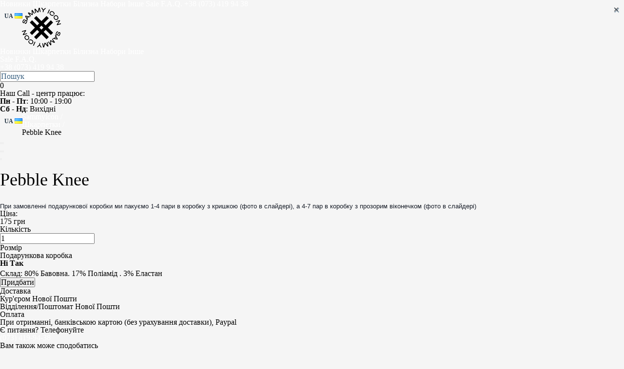

--- FILE ---
content_type: text/html; charset=utf-8
request_url: https://www.sammy-icon.com/socks/pebble-knee
body_size: 10543
content:
<!DOCTYPE html>
<!--[if IE]><![endif]-->
<!--[if IE 8 ]><html dir="ltr" lang="uk" class="ie8"><![endif]-->
<!--[if IE 9 ]><html dir="ltr" lang="uk" class="ie9"><![endif]-->
<!--[if (gt IE 9)|!(IE)]><!-->
<html dir="ltr" lang="uk">
<!--<![endif]-->
<head>
    <meta charset="UTF-8" />
    <meta name="viewport" content="width=device-width, initial-scale=1, maximum-scale=1, user-scalable=0"/>
    <meta name="format-detection" content="telephone=no">
    <meta http-equiv="X-UA-Compatible" content="IE=edge">
    <link rel="alternate" hreflang="ua" href="//www.sammy-icon.com//socks/pebble-knee">
    <link rel="alternate" hreflang="ru" href="//www.sammy-icon.com/ru//socks/pebble-knee">
    <link rel="alternate" hreflang="en" href="//www.sammy-icon.com/en//socks/pebble-knee">
    <link rel="apple-touch-icon" sizes="57x57" href="https://www.sammy-icon.com/apple-icon-57x57.png">
    <link rel="apple-touch-icon" sizes="60x60" href="https://www.sammy-icon.com/apple-icon-60x60.png">
    <link rel="apple-touch-icon" sizes="72x72" href="https://www.sammy-icon.com/apple-icon-72x72.png">
    <link rel="apple-touch-icon" sizes="76x76" href="https://www.sammy-icon.com/apple-icon-76x76.png">
    <link rel="apple-touch-icon" sizes="114x114" href="https://www.sammy-icon.com/apple-icon-114x114.png">
    <link rel="apple-touch-icon" sizes="120x120" href="https://www.sammy-icon.com/apple-icon-120x120.png">
    <link rel="apple-touch-icon" sizes="144x144" href="https://www.sammy-icon.com/apple-icon-144x144.png">
    <link rel="apple-touch-icon" sizes="152x152" href="https://www.sammy-icon.com/apple-icon-152x152.png">
    <link rel="apple-touch-icon" sizes="180x180" href="https://www.sammy-icon.com/apple-icon-180x180.png">
    <link rel="icon" type="image/png" sizes="192x192"  href="https://www.sammy-icon.com/android-icon-192x192.png">
    <link rel="icon" type="image/png" sizes="32x32" href="https://www.sammy-icon.com/favicon-32x32.png">
    <link rel="icon" type="image/png" sizes="96x96" href="https://www.sammy-icon.com/favicon-96x96.png">
    <link rel="icon" type="image/png" sizes="16x16" href="https://www.sammy-icon.com/favicon-16x16.png">
    <link href="https://www.sammy-icon.com/favicon-96x96.png" rel="icon" type="image/x-icon" />
    <link href="https://www.sammy-icon.com/favicon-96x96.png" rel="shortcut icon" type="image/x-icon" />
    <link rel="manifest" href="/manifest.json">
    <meta name="msapplication-TileColor" content="#ffffff">
    <meta name="msapplication-TileImage" content="/ms-icon-144x144.png">
    <meta name="theme-color" content="#ffffff">
    <title>Шкарпетки Pebble Knee від SAMMY ICON в Києві</title>
    <meta name="facebook-domain-verification" content="38e1vuyz3blovww6b3gld9q1gs1wvd" />
    <meta name="twitter:title" content="Шкарпетки Pebble Knee від SAMMY ICON в Києві">
    <meta property="og:title" content="Шкарпетки Pebble Knee від SAMMY ICON в Києві">
    <base href="https://www.sammy-icon.com" />
    <meta property="og:url" content="https://www.sammy-icon.com">
    <meta name="twitter:url" content="https://www.sammy-icon.com">
        <meta name="description" content="Придбати божественні шкарпетки Pebble Knee щоб підкреслити індивідуальність буде чудовою ідеєю. Унікальні дизайнерські шкарпетки від SAMMY ICON" />
    <meta property="og:description" content="Придбати божественні шкарпетки Pebble Knee щоб підкреслити індивідуальність буде чудовою ідеєю. Унікальні дизайнерські шкарпетки від SAMMY ICON">
    <meta name="twitter:description" content="Придбати божественні шкарпетки Pebble Knee щоб підкреслити індивідуальність буде чудовою ідеєю. Унікальні дизайнерські шкарпетки від SAMMY ICON">
        
    <meta property="og:image" content="https://www.sammy-icon.com/markup/images/sammishare.jpg">
    <meta name="twitter:card" content="summary_large_image">
    <meta name="twitter:image" content="https://www.sammy-icon.com/markup/images/sammishare.jpg">
    <link href="https://www.sammy-icon.com/markup/images/sammishare.jpg" rel="image_src">
    <meta name="google-site-verification" content="o0qH7I2e1ivw5WNkIZOlIre-ZDZjaPDZqjOFnvOoND4" />
    <script src="/catalog/view/javascript/jquery/jquery-2.1.1.min.js" type="text/javascript"></script>
    <script src="/catalog/view/javascript/bootstrap/js/bootstrap.min.js" type="text/javascript"></script>
    <script src="/catalog/view/javascript/main.js?v=1769899343" type="text/javascript"></script>


    <link href="/markup/css/reset.min.css" rel="stylesheet">
    <link href="/markup/css/styles.min.css" rel="stylesheet">
    <link href="/markup/css/main-v8.min.css?v=1769899343" rel="stylesheet">
    <link href="/markup/css/responsive-v5.min.css?v=1769899343" rel="stylesheet">
    <!--<link href="/catalog/view/javascript/jquery/owl-carousel/owl.carousel.css" rel="stylesheet" type="text/css" media="screen"/>
    <link href="/catalog/view/javascript/jquery/owl-carousel/owl.theme.css" rel="stylesheet" type="text/css" media="screen"/>
-->
        <link href="catalog/view/javascript/jquery/owl-carousel/owl.carousel.css" type="text/css" rel="stylesheet" media="screen" />
        <link href="catalog/view/javascript/jquery/magnific/magnific-popup.css" type="text/css" rel="stylesheet" media="screen" />
        <link href="catalog/view/javascript/jquery/datetimepicker/bootstrap-datetimepicker.min.css" type="text/css" rel="stylesheet" media="screen" />
    
    <script src="/catalog/view/javascript/common.js?v=1769899343" type="text/javascript"></script>

        <link href="https://www.sammy-icon.com/pebble-knee" rel="canonical" />
            <script src="catalog/view/javascript/jquery/owl-carousel/owl.carousel.js?v=1769899343" type="text/javascript"></script>
        <script src="catalog/view/javascript/jquery/magnific/jquery.magnific-popup.min.js" type="text/javascript"></script>
        <script src="catalog/view/javascript/jquery/datetimepicker/moment.js" type="text/javascript"></script>
        <script src="catalog/view/javascript/jquery/datetimepicker/bootstrap-datetimepicker.min.js" type="text/javascript"></script>
    

    
    <!-- Google Analytics -->
    <script>
        (function(i,s,o,g,r,a,m){i['GoogleAnalyticsObject']=r;i[r]=i[r]||function(){
        (i[r].q=i[r].q||[]).push(arguments)},i[r].l=1*new Date();a=s.createElement(o),
            m=s.getElementsByTagName(o)[0];a.async=1;a.src=g;m.parentNode.insertBefore(a,m)
        })(window,document,'script','https://www.google-analytics.com/analytics.js','ga');

        ga('create', 'UA-34720551-1', 'auto');
        ga('require', 'ec');

    </script>
    <!-- End Google Analytics -->

    <!-- Google Tag Manager -->
    <script>(function(w,d,s,l,i){w[l]=w[l]||[];w[l].push({'gtm.start':
        new Date().getTime(),event:'gtm.js'});var f=d.getElementsByTagName(s)[0],
                j=d.createElement(s),dl=l!='dataLayer'?'&l='+l:'';j.async=true;j.src=
                'https://www.googletagmanager.com/gtm.js?id='+i+dl;f.parentNode.insertBefore(j,f);
                })(window,document,'script','dataLayer','GTM-TF2BXKV');</script>
    <!-- End Google Tag Manager -->

    

        <script src="catalog/view/javascript/buyoneclick.js" ENGINE="text/javascript"></script>
            <link href="catalog/view/theme/default/stylesheet/buyoneclick.css" rel="stylesheet">    
</head>
<body class="product-product-1434">

<!-- Google Tag Manager (noscript) -->
<noscript><iframe src="https://www.googletagmanager.com/ns.html?id=GTM-TF2BXKV"
                  height="0" width="0" style="display:none;visibility:hidden"></iframe></noscript>
<!-- End Google Tag Manager (noscript) -->

<!-- Facebook Pixel Code -->
<script>
    !function(f,b,e,v,n,t,s){if(f.fbq)return;n=f.fbq=function(){n.callMethod?
            n.callMethod.apply(n,arguments):n.queue.push(arguments)};if(!f._fbq)f._fbq=n;
            n.push=n;n.loaded=!0;n.version='2.0';n.queue=[];t=b.createElement(e);t.async=!0;
            t.src=v;s=b.getElementsByTagName(e)[0];s.parentNode.insertBefore(t,s)}(window,
        document,'script','https://connect.facebook.net/en_US/fbevents.js');
    fbq('init', '777034185670951'); // Insert your pixel ID here.
    fbq('track', 'PageView');
</script>
<noscript><img height="1" width="1" style="display:none"
               src="https://www.facebook.com/tr?id=777034185670951&ev=PageView&noscript=1"
    /></noscript>
<!-- DO NOT MODIFY -->
<!-- End Facebook Pixel Code -->

<header class="header-block">
    <div class="menu_list_mob">
        <div class="list_block menu_div">
                        <a href="https://www.sammy-icon.com/new" class=" animation">Новинки</a>
                        <a href="https://www.sammy-icon.com/socks" class=" animation">Шкарпетки</a>
                        <a href="https://www.sammy-icon.com/underwears" class=" animation">Білизна</a>
                        <a href="https://www.sammy-icon.com/sets" class=" animation">Набори</a>
                        <a href="https://www.sammy-icon.com/others" class=" animation">Інше</a>
                                    <a href="https://www.sammy-icon.com/sale" class=" animation bold redcolor">Sale</a>
                        <a href="https://www.sammy-icon.com/delivery_and_payments" class=" animation">F.A.Q.</a>
                                    <a href="tel:+380734199438" class=" animation bold">+38 (073) 419 94 38</a>
                        <div class="language-picker lang_block pc-hide-lang">
                <div class="pull-left">
<form action="https://www.sammy-icon.com/index.php?route=common/language/language" method="post" enctype="multipart/form-data" id="form-language">
  <div class="btn-group">
    <button class="btn btn-link dropdown-toggle " data-toggle="dropdown">
              <span class="">UA</span> <i class="fa fa-caret-down"></i>
    <img src="catalog/language/ua-uk/ua-uk.png" alt="UA" title="UA">
                            </button>
    <ul class="dropdown-menu">
            <li><button class="btn btn-link btn-block language-select" type="button" name="en-gb"><img src="catalog/language/en-gb/en-gb.png" alt="EN" title="EN" /> EN</button></li>
            <li><button class="btn btn-link btn-block language-select" type="button" name="ru-ru"><img src="catalog/language/ru-ru/ru-ru.png" alt="RU" title="RU" /> RU</button></li>
          </ul>
  </div>
  <input type="hidden" name="code" value="" />
  <input type="hidden" name="redirect" value="https://www.sammy-icon.com/socks/pebble-knee?_route_=socks%2Fpebble-knee" />
</form>
</div>
            </div>
        </div>
    </div>
    <div class="center_block">

        <div class="logo_block">
                        <a href="https://www.sammy-icon.com/"><img src="image/catalog/sammy-logo-new.svg.png" title="Sammy Icon" alt="Sammy Icon" /></a>
                    </div>
        <div class="flex-menu">
            <div class="left_menu menu_block">
                <div class="menu_icon animation hide_pc_vers">
                    <div class="line first animation"></div>
                    <div class="line sec animation"></div>
                    <div class="line third animation"></div>
                </div>
                <div class="list_block" itemscope itemtype="http://www.schema.org/SiteNavigationElement">
                                                            <span itemprop="name">
                                <a href="https://www.sammy-icon.com/new" class=" animation menu_style" itemprop="url">Новинки</a>
                            </span>
                                                                                <span itemprop="name">
                                <a href="https://www.sammy-icon.com/socks" class=" animation menu_style" itemprop="url">Шкарпетки</a>
                            </span>
                                                                                <span itemprop="name">
                                <a href="https://www.sammy-icon.com/underwears" class=" animation menu_style" itemprop="url">Білизна</a>
                            </span>
                                                                                <span itemprop="name">
                                <a href="https://www.sammy-icon.com/sets" class=" animation menu_style" itemprop="url">Набори</a>
                            </span>
                                                                                <span itemprop="name">
                                <a href="https://www.sammy-icon.com/others" class=" animation menu_style" itemprop="url">Інше</a>
                            </span>
                                                        </div>
            </div>
            <div class="right_menu menu_block">
                <div class="list_block">
                                        <a href="https://www.sammy-icon.com/sale" class=" animation menu_style bold redcolor">Sale</a>
                                        <a href="https://www.sammy-icon.com/delivery_and_payments" class=" animation menu_style">F.A.Q.</a>
                                        <div class="menu_style phone_block">
                                                <a href="tel:+380734199438" class="animation bold phone one">+38 (073) 419 94 38</a>
                                            </div>
                    <div class="search_block_new search_mob">
                        <div class="search-block">
                            <div id="search" class="input-group search-header" itemscope itemtype="http://schema.org/WebSite">
  <link itemprop="url" href="https://www.sammy-icon.com/"/>
  <span itemprop="potentialAction" itemscope itemtype="http://schema.org/SearchAction">
    <meta itemprop="target" content="https://www.sammy-icon.com/index.php?route=product/search&search={query}"/>
    <input type="text" itemprop="query" name="search" value="" placeholder="Пошук" />
    <span itemprop="query-input" content="required name=query" />
    <button type="button" class="close"><img src="/catalog/view/theme/default/image/icon/esc-img.png" alt="close"></button>
  </span>
  <div class="preresult-place"></div>
</div>
<script>
  fbq('track', 'Search');
</script>
                        </div>
                        <div id="search-button" class="search_icon animation"></div>
                    </div>
                    <div class="search_block_new">
                        <div class="cart_icon animation"></div>
                        <style>
    #cart.open div#cart-dropdown{
        display:block;
    }
</style>
<div id="cart" >
  <span id="cart-total" >0</span>
  <div  data-toggle="dropdown" class="dropdown-toggle"></div>
    <div id="cart-dropdown" class="">
        <div class="cart_class_block">
            <button onclick="$('#cart').removeClass('open');$('body').removeClass('fixed');" type="button" class="fn_close close new_close" data-dismiss="cart-dropdown">&times;</button>
            <ul class="fn_targer_ul dropdown-menu new_drop">
                                <li>
                    <p class="text-center">Ваш кошик порожній!</p>
                </li>
                            </ul>
        </div>
    </div>
</div>
                    </div>
                    <div class="info_div">
                        <div class="block_info">
                            <p>Наш Call - центр працює:</p>
                            <p><b>Пн - Пт</b>: 10:00 - 19:00</p>
                            <p><b>Сб - Нд</b>: Вихідні</p>
                        </div>
                    </div>
                    <div class="language-picker lang_block mobile-hide-lang">
                        <div class="pull-left">
<form action="https://www.sammy-icon.com/index.php?route=common/language/language" method="post" enctype="multipart/form-data" id="form-language">
  <div class="btn-group">
    <button class="btn btn-link dropdown-toggle " data-toggle="dropdown">
              <span class="">UA</span> <i class="fa fa-caret-down"></i>
    <img src="catalog/language/ua-uk/ua-uk.png" alt="UA" title="UA">
                            </button>
    <ul class="dropdown-menu">
            <li><button class="btn btn-link btn-block language-select" type="button" name="en-gb"><img src="catalog/language/en-gb/en-gb.png" alt="EN" title="EN" /> EN</button></li>
            <li><button class="btn btn-link btn-block language-select" type="button" name="ru-ru"><img src="catalog/language/ru-ru/ru-ru.png" alt="RU" title="RU" /> RU</button></li>
          </ul>
  </div>
  <input type="hidden" name="code" value="" />
  <input type="hidden" name="redirect" value="https://www.sammy-icon.com/socks/pebble-knee?_route_=socks%2Fpebble-knee" />
</form>
</div>
                    </div>
                </div>
            </div>
        </div>
    </div>
</header>
<div class="contet_block">
    <div class="breadcrumb_new_block">
        <div class="center_block">
            <ul class="breadcrumb_new" itemscope itemtype="http://schema.org/BreadcrumbList">
                                                                                <li itemprop="itemListElement" itemscope itemtype="http://schema.org/ListItem">
                    <a href="https://www.sammy-icon.com/" itemprop="item">
                                    <span itemprop="name" content="Sammyicon">
                                        Sammyicon /                                    </span>
                        <span itemprop="position" content="0" />
                    </a>
                </li>
                                </li>
                                                                <li itemprop="itemListElement" itemscope itemtype="http://schema.org/ListItem">
                    <a href="https://www.sammy-icon.com/socks" itemprop="item">
                                    <span itemprop="name" content="Шкарпетки">
                                        Шкарпетки /                                    </span>
                        <span itemprop="position" content="1" />
                    </a>
                </li>
                                </li>
                                                                <li>
                    Pebble Knee</li>
                </li>
                                </li>
                                            </ul>
        </div>
    </div>
    <div id="content" class="big_product_block" itemscope itemtype="http://schema.org/Product">
        <span itemprop="sku" content="Pebble Knee" />
                <span itemprop="image" content="https://www.sammy-icon.com/image/cache/catalog/Pebble Knee-999x999.jpg" />
                <div class="center_block flex_block main_block_product">
            <div class="main_image_product_block">
                                <div class="fn_images_carousel images_carousel" id="productCarusel">
                                        <div data-zoom-image="image/cache/catalog/Pebble Knee-3000x3000.jpg" data-hash="image_0" class="zoom_image products_item" style="background-image: url('image/cache/catalog/Pebble Knee-999x999.jpg')"></div>
                                                                <div data-hash="image_1" data-zoom-image="image/cache/catalog/Box Small -3000x3000.png" class="zoom_image products_item" style="background-image: url('image/cache/catalog/Box Small -999x999.png')"></div>
                                <div data-hash="image_2" data-zoom-image="image/cache/catalog/Box Big-3000x3000.png" class="zoom_image products_item" style="background-image: url('image/cache/catalog/Box Big-999x999.png')"></div>
                                            </div>
                                    <div class="small_slider">
                                <div onmouseenter="window.location.hash='image_0'" onclick="window.location.hash='image_0'"  class="selected_image small_slider_item fn_small_images fn_image_0  " style="background-image: url('image/cache/catalog/Pebble Knee-999x999.jpg')"></div>
                                                                <div class="small_slider_item fn_small_images fn_image_1" onmouseenter="window.location.hash='image_1'" onclick="window.location.hash='image_1'" style="background-image: url('image/cache/catalog/Box Small -999x999.png')"></div>
                                <div class="small_slider_item fn_small_images fn_image_2" onmouseenter="window.location.hash='image_2'" onclick="window.location.hash='image_2'" style="background-image: url('image/cache/catalog/Box Big-999x999.png')"></div>
                                
            </div>
                    </div>
        <div class="main_product_info">
            <span itemprop="brand" content="Sammy icon" />
            <h1 class="zaglav_page product_main_name" itemprop="name">Pebble Knee</h1>
                        <div class="main_product_description">
                <p><span style="color: rgb(21, 27, 38); font-family: -apple-system, BlinkMacSystemFont, &quot;Segoe UI&quot;, Roboto, &quot;Helvetica Neue&quot;, Helvetica, Arial, sans-serif; font-size: 13px; white-space: pre-wrap;"><br></span></p><p><span style="color: rgb(21, 27, 38); font-family: -apple-system, BlinkMacSystemFont, &quot;Segoe UI&quot;, Roboto, &quot;Helvetica Neue&quot;, Helvetica, Arial, sans-serif; font-size: 13px; white-space: pre-wrap;">При замовленні подарункової коробки ми пакуємо 1-4 пари в коробку з кришкою (фото в слайдері), а 4-7 пар в коробку з прозорим віконечком (фото в слайдері)</span><br></p><p> </p>            </div>
                        <div id="product">
                <input type="hidden" name="product_id" value="1434"/>
                <div class="flex_block_left">
                    <div class="first_block">
                                                <div class="small_product_text">
                            </span>Ціна:                        </div>
                        <div class="big_product_number" itemprop="offers" itemscope itemtype="http://schema.org/Offer">
                                                        <link itemprop="url" content="https://www.sammy-icon.com/pebble-knee" />
                            <link itemprop="availability" href="https://schema.org/InStock" />
                            <span itemprop="priceCurrency" content="UAH" />
                            <span itemprop="sku" content="Pebble Knee" />
                            <span itemprop="price" content="175">
                                        175 грн                                    </span>
                        </div>
                                                
                                            </div>
                    <div class="first_block">
                        <div class="small_product_text">Кількість</div>
                        <div class="big_product_number price-amount">
                            <div class="number">
                                <span class="before"></span>
                                <span class="after"></span>
                                <input name="quantity" type="text" id="input-quantity" value="1"/>
                            </div>
                        </div>

                    </div>
                </div>

                                <div class="flex_block_left fist_block-mobile">
                                                            <div class="first_block fn_options_block fn_options_block_2">
                        <div class="small_product_text">Розмір                                                    </div>
                        <div class="sizes-block">
                                                    </div>
                    </div>
                                                                                <div class="first_block fn_options_block fn_options_block_25">
                        <div class="small_product_text">Подарункова коробка                                                            <span class="price_box fn_price_boxes  fn_price_box_6891 ">                                </span>
                                                            <span class="price_box fn_price_boxes  fn_price_box_6892 "> (+35 грн)                                </span>
                                                    </div>
                        <div class="sizes-block">
                                                        <label class="option_block">
                                <input checked type="radio" name="option[2240]" value="6891"/>
                                <div class="size_item">
                                    Ні                                </div>
                            </label>
                                                        <label class="option_block">
                                <input type="radio" name="option[2240]" value="6892"/>
                                <div class="size_item">
                                    Так                                </div>
                            </label>
                                                    </div>
                    </div>
                                                        </div>
                
                                <div class="main_product_description" itemprop="description">
                                                            <div>
                        <span class="strong_class">Склад:</span>
                        80% Бавовна. 17% Поліамід . 3% Еластан                    </div>
                                                        </div>
                            </div>
            <div class="buy_button_block">
                <button class="my_buy_butt animation" type="button" id="button-cart" data-loading-text="">Придбати</button>
                            </div>
        </div>
        <div class="deliv_info">

            
      <div>
    <div class="block_info">
                    <div class="dostavka_zaglav">Доставка</div>
                    <div class="flex_block">
                        <div class="icon_info curier">Кур'єром Нової Пошти</div>
                    </div>
                    <div class="flex_block">
                        <div class="icon_info poshta">Відділення/Поштомат Нової Пошти</div>
                    </div>
                </div>
                <div class="block_info">
                    <div class="dostavka_zaglav">Оплата</div>
                    <div class="flex_block">
                        <div class="">При отриманні, банківською картою (без урахування доставки), Paypal</div>
                    </div>
                </div>
                <div class="block_info">
                    <div class="dostavka_zaglav">Є питання? Телефонуйте</div><div class="flex_block"><div>
                            <div class="lifecell"><a href="tel:0734199438">(073) 419-94-38</a></div>
                        </div>
                    </div>
                </div></div>
  

        </div>
    </div>
</div>

<div class="center_block related_block">
    <div class="zaglav_page">Вам також може сподобатись</div>
    <div class="slider_carousel related_items">
                <div class="product_item">
    <a href="https://www.sammy-icon.com/beige-knee">
        <div class="product_image animation">
                                                <img src="image/cache/catalog/Beige Knee clear-222x222.png" alt="Beige Knee" title="thumb Beige Knee" class="" />
                                        
            
                    </div>
    </a>
        <div class="product_name_block">
            <a href="https://www.sammy-icon.com/beige-knee" class="animation product_name">Beige Knee</a>
        </div>
                <div class="price_block">
                            <div class="new_price">
                    175 грн                </div>
                                </div>
                        <div class="sizes-block">
                            <div class="size_item size_item_big">36-40</div>
                    </div>
        </div>                <div class="product_item">
    <a href="https://www.sammy-icon.com/violet-knee">
        <div class="product_image animation">
                                                <img src="image/cache/catalog/Violet Knee-222x222.png" alt="Violet Knee" title="thumb Violet Knee" class="" />
                                        
            
                    </div>
    </a>
        <div class="product_name_block">
            <a href="https://www.sammy-icon.com/violet-knee" class="animation product_name">Violet Knee</a>
        </div>
                <div class="price_block">
                            <div class="new_price">
                    175 грн                </div>
                                </div>
                        <div class="sizes-block">
                            <div class="size_item size_item_big">36-40</div>
                    </div>
        </div>                <div class="product_item">
    <a href="https://www.sammy-icon.com/yellow-knee">
        <div class="product_image animation">
                                                <img src="image/cache/catalog/Yellow Knee-222x222.png" alt="Yellow Knee" title="thumb Yellow Knee" class="" />
                                        
            
                    </div>
    </a>
        <div class="product_name_block">
            <a href="https://www.sammy-icon.com/yellow-knee" class="animation product_name">Yellow Knee</a>
        </div>
                <div class="price_block">
                            <div class="new_price">
                    175 грн                </div>
                                </div>
                        <div class="sizes-block">
                            <div class="size_item size_item_big">36-40</div>
                    </div>
        </div>                <div class="product_item">
    <a href="https://www.sammy-icon.com/indigo-knee">
        <div class="product_image animation">
                                                <img src="image/cache/catalog/Indigo Knee clear-222x222.png" alt="Indigo Knee" title="thumb Indigo Knee" class="" />
                                        
            
                    </div>
    </a>
        <div class="product_name_block">
            <a href="https://www.sammy-icon.com/indigo-knee" class="animation product_name">Indigo Knee</a>
        </div>
                <div class="price_block">
                            <div class="new_price">
                    175 грн                </div>
                                </div>
                        <div class="sizes-block">
                            <div class="size_item size_item_big">36-40</div>
                    </div>
        </div>            </div>
</div>
<div class="center_block banner_info">
    <div class="flex_block_banner">
                <div class="bunner_in_prod" style="background-image: url('/catalog/view/theme/default/image/slider/banner_prod.jpg')">
            
        <div>
    
                <div class="ban_text">
                    <div class="zaglav_page zaglav_ban">БІЛЬШЕ 200 УНІКАЛЬНИХ ДИЗАЙНІВ</div>
                    <div class="page_descript">Наші нескінченні подорожі та нові знайомства дарують нам можливіть бути представленими в більш ніж у двадцяти країнах по всьому світу, тому куди б ти не прямував, Семмі завжди буде поруч.</div>
                </div>
          </div>
  
        </div>
        <div class="product_item dostavka_block">
    <div class="dostavka_info">
        <div class="dostavka_icon"></div>
        <div class="dostavka_text">
           
            <div class="zaglav_dost">Безкоштовна</div>
            <p>доставка</p>
            <p>від <span class="strong_class">1200</span> грн</p>
        </div>
    </div>
</div>            </div>
        <div style="clear:both;"></div>
</div>
<style>
    @media (max-width: 500px){
        .bunner_in_prod {
            height: 200px;
        }
    }
    .bunner_in_prod{
        text-align: justify;
        height: auto;
    }
    .bunner_in_prod img{
        height: auto;
        width: 100%;
    }
</style>

<div class="center_block view_block">
    <div class="zaglav_page">Ви також переглядали</div>
<!--<h3></h3>-->
<div class="slider_carousel view_items">
        <div class="product_item">
    <a href="https://www.sammy-icon.com/pebble-knee">
        <div class="product_image animation">
                                                <img src="image/cache/catalog/Pebble Knee-222x222.jpg" alt="Pebble Knee" title="thumb Pebble Knee" class="" />
                                        
            
                    </div>
    </a>
        <div class="product_name_block">
            <a href="https://www.sammy-icon.com/pebble-knee" class="animation product_name">Pebble Knee</a>
        </div>
                <div class="price_block">
                            <div class="new_price">
                    175 грн                </div>
                                </div>
                        <div class="sizes-block">
                            <div class="size_item size_item_big">36-40</div>
                    </div>
        </div>  </div>
</div>


</div>

<script src="/catalog/view/javascript/elevatezoom-master/jquery.elevatezoom_old.js" type="text/javascript"></script>
<script>
    $('.zoom_image').elevateZoom({cursor:"pointer",scrollZoom : true});
    $('input[name*=option]').change(function(){
        var block=$(this).closest('.fn_options_block '),val=block.find('input[name*=option]:checked').val();
        block.find('.fn_price_boxes').hide();
        block.find('.fn_price_box_'+val).show()
    }).trigger('change');
    $('input[name*=option]').trigger('change');
</script>
<style>
    .zoomContainer{
        z-index: 1;
    }
    .owl-nav div{
        z-index: 1000;
    }
</style>
<script type="text/javascript">
    var product_id = "1434";
    var product_url = "https://www.sammy-icon.com/indigo-knee";
    var product_name = "Indigo Knee";
    var product_price = "175 грн";
    /*convead('event', 'view_product', {
     product_id: product_id,
     product_name: product_name,
     product_url: product_url
     });*/
</script>
<script type="text/javascript">
    var product_id = "1434";
    var product_url = "https://www.sammy-icon.com/indigo-knee";
    var product_name = "Indigo Knee";

    // отслеживание перехода по линку с тизера на детальное описание товара

    function onProductClick() {
        ga('ec:addProduct', {
            'id': product_id,
            'name': product_name
        });
        ga('ec:setAction', 'event', {list: 'Search Results'});

        // Send click with an event, then send user to product page.
        ga('send', 'event', 'Results');
    }
    onProductClick();

    // клиент попал на страницу товара

    ga('ec:addProduct', {
        'id': product_id,
        'name': product_name
    });

    ga('ec:setAction', 'detail');

    ga('send', 'pageview');

    // отслеживание клика добавления товара в корзину

    $('#button-cart').on('click', function () {
        var quantity = $('#input-quantity').val();
        ga('ec:addProduct', {
            'id': product_id,
            'name': product_name,
            'price': product_price,
            'quantity': quantity
        });
        ga('ec:setAction', 'add');
        ga('send', 'event', 'UX', 'click', 'add to cart');
    });
    var fb_product_id = "1434";
    var fb_product_name = "Pebble Knee";
    var fb_product_price = "175";

    fbq('track', 'ViewContent', {
        content_type: 'product',
        content_ids: fb_product_id,
        content_name: fb_product_name,
        value: fb_product_price,
        currency: 'UAH'
    });
</script>
<script type="text/javascript"><!--
    $('select[name=\'recurring_id\'], input[name="quantity"]').change(function () {
        $.ajax({
            url : 'index.php?route=product/product/getRecurringDescription',
            type : 'post',
            data : $('input[name=\'product_id\'], input[name=\'quantity\'], select[name=\'recurring_id\']'),
            dataType : 'json',
            beforeSend : function () {
                $('#recurring-description').html('');
            },
            success : function (json) {
                $('.alert, .text-danger').remove();

                if (json['success']) {
                    $('#recurring-description').html(json['success']);
                }
            }
        });
    });
    //--></script>

<script type="text/javascript"><!--
    $('.date').datetimepicker({
        pickTime : false
    });

    $('.datetime').datetimepicker({
        pickDate : true,
        pickTime : true
    });

    $('.time').datetimepicker({
        pickDate : false
    });

    $('button[id^=\'button-upload\']').on('click', function () {
        var node = this;

        $('#form-upload').remove();

        $('body').prepend('<form enctype="multipart/form-data" id="form-upload" style="display: none;"><input type="file" name="file" /></form>');

        $('#form-upload input[name=\'file\']').trigger('click');

        if (typeof timer != 'undefined') {
            clearInterval(timer);
        }

        timer = setInterval(function () {
            if ($('#form-upload input[name=\'file\']').val() != '') {
                clearInterval(timer);

                $.ajax({
                    url : 'index.php?route=tool/upload',
                    type : 'post',
                    dataType : 'json',
                    data : new FormData($('#form-upload')[0]),
                    cache : false,
                    contentType : false,
                    processData : false,
                    beforeSend : function () {
                        //$(node).button('reset');
                    },
                    complete : function () {
                        $(node).button('reset');
                    },
                    success : function (json) {
                        $('.text-danger').remove();

                        if (json['error']) {
                            $(node).parent().find('input').after('<div class="text-danger">' + json['error'] + '</div>');
                        }

                        if (json['success']) {
                            alert(json['success']);

                            $(node).parent().find('input').attr('value', json['code']);
                        }
                    },
                    error : function (xhr, ajaxOptions, thrownError) {
                        alert(thrownError + "\r\n" + xhr.statusText + "\r\n" + xhr.responseText);
                    }
                });
            }
        }, 500);
    });
    //--></script>

<script type="text/javascript"><!--
    $(document).on('click','.fn_frame',function(){
        $('.fn_frame').hide();
    });
    $('.number .before, .number .after').on('click', function () {
        var quantityInput = $('#input-quantity');
        //console.log($(this).hasClass('after') && (quantityInput.val() * 1 - 1) > 0);
        if ($(this).hasClass('before')) {
            quantityInput.val(quantityInput.val() * 1 + 1);
        } else if ($(this).hasClass('after') && (quantityInput.val() * 1 - 1) > 0) {
            quantityInput.val(quantityInput.val() * 1 - 1);
        }
    });
    $('#cart div#cart-dropdown').on('click',function(e){
        if($(e.target).closest('ul').length<=0){
//            $('#cart div#cart-dropdown').hide();
            $('#cart').removeClass('open');$('body').removeClass('fixed');
        }
    });
    $('.fn_close').on('click',function(e){
//        $('#cart div#cart-dropdown').hide();
        $('#cart').removeClass('open');$('body').removeClass('fixed');
    });
    $('#button-cart').on('click', function () {
        $.ajax({
            url : 'index.php?route=checkout/cart/add',
            type : 'post',
            data : $('#product input[type=\'text\'], #product input[type=\'hidden\'], #product input[type=\'radio\']:checked, #product input[type=\'checkbox\']:checked, #product select, #product textarea'),
            dataType : 'json',
            complete : function () {
                $('#button-cart').button('reset');
            },
            success : function (json) {
                $('.alert, .text-danger').remove();
                $('.form-group').removeClass('has-error');

                if (json['error']) {
                    if (json['error']['option']) {
                        for (i in json['error']['option']) {
                            var element = $('#input-option' + i.replace('_', '-'));

                            if (element.parent().hasClass('input-group')) {
                                element.parent().after('<div class="text-danger">' + json['error']['option'][i] + '</div>');
                            } else {
                                element.after('<div class="text-danger">' + json['error']['option'][i] + '</div>');
                            }
                        }
                    }else{
                        $('#content').prepend('<div class="alert alert-danger">' + json['error'] + '<button type="button" class="close" data-dismiss="alert">&times;</button></div>');
                    }


                    if (json['error']['recurring']) {
                        $('select[name=\'recurring_id\']').after('<div class="text-danger">' + json['error']['recurring'] + '</div>');
                    }

                    // Highlight any found errors
                    $('.text-danger').parent().addClass('has-error');
                }

                if (json['success']) {
                    $('#content').prepend('<div class="frame fn_frame"><div class="fn_panel popup cart_popup alert alert-success">' + json['success'] + '<button type="button" class="close" data-dismiss="alert">&times;</button></div></div>');
                    $('#product-preview').hide();
                    $('#cart > #cart-total').html('<i class="fa fa-shopping-cart"></i> ' + json['total']);

                    $('html, body').animate({ scrollTop : 0 }, 'slow');

                    $('#cart ul.fn_targer_ul').load('index.php?route=common/cart/info ul li');
//                    $('#cart div#cart-dropdown').show();
                    $('#cart').addClass('open');
                    //window.yaCounter41685499.reachGoal('AddToCart');
                    var fb_product_id = "1434";
                    var fb_product_name = "Pebble Knee";
                    var fb_product_price = "175";
                    fbq('track', 'AddToCart', {
                        content_type: 'product',
                        content_ids: fb_product_id,
                        content_name: fb_product_name,
                        value: fb_product_price,
                        currency: 'UAH'
                    });
                    ga('send', {
                        hitType: 'event',
                        eventCategory: 'quick-order',
                        eventAction: 'ajax-cart',
                        eventLabel: 'add-to-cart-big'
                    });
                }
            },
            error : function (xhr, ajaxOptions, thrownError) {
                alert(thrownError + "\r\n" + xhr.statusText + "\r\n" + xhr.responseText);
            }
        });
    });
    //--></script>


<footer class="footer_block">
  <div class="center_block">
      <div class="subscribe-block">
          <div class="subscribe_text">
              <p class="big_sub">Підпишись на новини</p>
              <p class="small_sub">Та дізнавайся першим про нові акції, знижки, подарунки та розіграші</p>
          </div>
          <div class="sub_form">
              <form role="form" id="subscribe_form" data-success="Вітаю! Ви успішно підписались на новини.">
                  <div class="flex-block">
                      <input type="text" class="form-input form-style" name="email" id="subscribe_email" placeholder="Ваш e-mail">
                      <button type="submit" id="subscribe" class="form-style animation button-style">Підписатись</button>
                  </div>
              </form>
          </div>
      </div>

      <div class="footer_info">
          <div class="left_block_side pcversion">
              <div class="div-logo-block">
                  <img src="catalog/view/theme/default/image/logo-footer-new.svg" width="132px" alt="Sammy Icon Logo"/> 
                  <div class="text-sammy">
                      <p class="nowrap transform_text">Sammy-icon 2026</p>
                      <p class="nowrap">всі права захищені</p>
                  </div>
              </div>
              <div class="info_shop_text">
                  <p><a class="nowrap" href="mailto:info@sammy-icon.com">info@sammy-icon.com</a></p>
                  <p>Офіс:
                                              <a href="tel:+380734199438" class="nowrap">+38 (073) 419 94 38</a><br>                                        </p>
                  <p>Наш Call - центр працює:</p>
                  <p><b>Пн - Пт</b>: 10:00 - 19:00</p>
                  <p><b>Сб - Нд</b>: Вихідні</p>
              </div>
          </div>
          <div class="right_block_side">
                            <div class="colum_block">
                  <div class="zaglav_footer">Магазин</div>
                  <ul class="list_block_footer first-schild-list">
                                            <li>
                                                    <a href="https://www.sammy-icon.com/new">Новинки</a>
                                                </li>
                                            <li>
                                                    <a href="https://www.sammy-icon.com/socks">Шкарпетки</a>
                                                </li>
                                            <li>
                                                    <a href="https://www.sammy-icon.com/underwears">Білизна</a>
                                                </li>
                                            <li>
                                                    <a href="https://www.sammy-icon.com/sets">Набори</a>
                                                </li>
                                            <li>
                                                    <a href="https://www.sammy-icon.com/others">Інше</a>
                                                </li>
                                        </ul>
              </div>
                            <div class="colum_block">
                  <div class="zaglav_footer">Бренд</div>
                  <ul class="list_block_footer">
                      <li>
                                                    <a href="https://www.sammy-icon.com/index.php?route=tltblog/tltblog&tltpath=blogs&tltblog_id=29">Історія</a>
                                                </li>
                      <li>
                          <a href="https://forms.gle/RvHpoRrjKPz2VaaQ6" target="_blank">Корпоративні замовлення</a>
                      </li>
                  </ul>
              </div>
              <div class="colum_block">
                  <div class="zaglav_footer">Контакти</div>
                  <ul class="list_block_footer">
                      <li>
                                                    <a href="https://www.sammy-icon.com/contacts">Наші контакти</a>
                                                </li>
                                                                  <li>
                                                    <a href="https://www.sammy-icon.com/delivery_and_payments">Доставка та Оплата</a>
                                                </li>
                                            <li>
                                                    <a href="https://www.sammy-icon.com/public-offer-agreement">Договір публічної оферти</a>
                                                </li>
                                            					   <li>
                                                    <a href="https://www.sammy-icon.com/staty-partnerom">Стати партнером</a>
                                                </li>
                  </ul>
              </div>
              <div class="colum_block" style="display:none;">
                  <div class="zaglav_footer">Наші магазини</div>
                  <ul class="list_block_footer">
                      <li>
                                                    <a href="https://www.sammy-icon.com/shops">Адреси магазинів</a>
                                                </li>
                    
                  </ul>
              </div>
          </div>
      </div>
      <div class="flex_footer_block">
          <a href="https://adcore.ua/" target="_blank" class="logoadcore pcversion"></a>
          <div class="payments-methods">
              <div class="payement_text">Способи оплати:</div>
              <div class="payment_img visa"></div>
              <div class="payment_img mastercard"></div>
              <div class="payment_img paypal"></div>
          </div>
          <div class="soc_set_block">
              <a href="https://www.instagram.com/sammyicon/" class="social insta" target="_blank"></a>
              <a href="https://www.facebook.com/SammyIcon.Socks/" class="social fb" target="_blank"></a>
          </div>
      </div>
      <div class="left_block_side mobversion">
          <div class="div-logo-block">
              <img src="catalog/view/theme/default/image/logo-footer-new.svg" alt="Sammy Icon Logo"/>
              <div class="text-sammy">
                  <span class="nowrap transform_text">Sammy-icon 2018</span>
                  <span class="nowrap">всі права захищені</span>
              </div>
          </div>
          <a href="https://adcore.ua/" target="_blank" class="logoadcore mobversion"></a>
      </div>
  </div>
</footer>



<script defer src="https://static.cloudflareinsights.com/beacon.min.js/vcd15cbe7772f49c399c6a5babf22c1241717689176015" integrity="sha512-ZpsOmlRQV6y907TI0dKBHq9Md29nnaEIPlkf84rnaERnq6zvWvPUqr2ft8M1aS28oN72PdrCzSjY4U6VaAw1EQ==" data-cf-beacon='{"version":"2024.11.0","token":"74b4e251520b446da29f0a6a1d4e6b71","r":1,"server_timing":{"name":{"cfCacheStatus":true,"cfEdge":true,"cfExtPri":true,"cfL4":true,"cfOrigin":true,"cfSpeedBrain":true},"location_startswith":null}}' crossorigin="anonymous"></script>
</body>
</html>


--- FILE ---
content_type: text/plain
request_url: https://www.google-analytics.com/j/collect?v=1&_v=j102&a=381393083&t=event&_s=1&dl=https%3A%2F%2Fwww.sammy-icon.com%2Fsocks%2Fpebble-knee&ul=en-us%40posix&dt=%D0%A8%D0%BA%D0%B0%D1%80%D0%BF%D0%B5%D1%82%D0%BA%D0%B8%20Pebble%20Knee%20%D0%B2%D1%96%D0%B4%20SAMMY%20ICON%20%D0%B2%20%D0%9A%D0%B8%D1%94%D0%B2%D1%96&sr=1280x720&vp=1280x720&ec=Results&_u=aGBAAEIJAAAAACAMI~&jid=983534917&gjid=1525452056&cid=1869707662.1769899345&tid=UA-34720551-1&_gid=608311535.1769899345&_r=1&_slc=1&pal=Search%20Results&pa=event&pr1id=1434&pr1nm=Indigo%20Knee&z=326011942
body_size: -451
content:
2,cG-6BWVY14V7V

--- FILE ---
content_type: application/javascript
request_url: https://www.sammy-icon.com/catalog/view/javascript/common.js?v=1769899343
body_size: 7794
content:
$(document).ready(function () {

    $(document).on('click', '#checkout-btn', function (e) {
        /*if ($(window).width() < 501) {
            e.preventDefault();
            showSmartCheckout();
        }*/
    }).on('click', '#cart .remove-item', function (event) {
        event.stopPropagation();
        var productId = $(this).data('product-id');
        cart.remove(productId);
    }).on("click",'#be-a-partner', function () {// be a partner
        var warningContainer = $('#alert-panel')
            ,emailInput = $("#partner_email")
            ,email = emailInput.val()
        ;
        $.ajax({
            url: "/index.php?route=feed/partner",
            type: "post",
            data: {email: email},
            success: function (response) {
                if (response['error_email']) {
                    warningContainer.html('<div class="alert alert-danger">' + response['error_email'] + '</div>');
                } else {
                    warningContainer.html('<div class="alert alert-success">' + response['success'] + '</div>');
                }
                emailInput.val('');
                $('html, body').animate({
                    scrollTop: 0
                }, 900);
            }
        });
    });

    $('.remove_product_from_cart').on('click', function () {
        $(this).closest('.row').remove();

        var productQuantityContainer = $(this).parent().parent().parent().find('.quantity');
        var productQuantity = productQuantityContainer.text() * 1;
        var productId = productQuantityContainer.data('pid');
        var productPriceContainer = $(this).parent().parent().parent().find('.lprice');
        var productPriceValue = productPriceContainer.text();
        var productPrice = parseInt(productPriceValue);

        convead('event', 'update_cart', {
            items: [
                {product_id: productId, qnt: productQuantity, price: productPrice}
            ]
        });
    });

    //blog page button tricks
    $('.blog-page button, .lookbook-page button').on('click', function () {
        $('.blog-page button').off();
        location = $(this).find('a').attr('href');
    });

    // Scroll top button
    $(window).scroll(function () {
        if ($(this).scrollTop() > 100) {
            $('.scrollToTop').fadeIn();
            $('.cart-wrapper').addClass('fixed');
        } else {
            $('.scrollToTop').fadeOut();
            $('.cart-wrapper').removeClass('fixed');
        }
    });
    $('.scrollToTop').click(function () {
        $('html, body').animate({scrollTop: 0}, 800);
        return false;
    });


    $('#subscribe_form').on('submit', function (event) {
        event.preventDefault();
        var email=$(this).parent().find("#subscribe_email").val(),s_text=$(this).data('success');
        if(email==''){
            return false;
        }
        $.ajax({
            url: 'index.php?route=common/footer/subscribe',
            dataType: 'html',
            type: 'post',
            data: {email: email},
            success: function (html) {
                alert(s_text?s_text:"Вітаю! Ви успішно підписались на новини.");
            }
        });
    });
    /*
    $(document).on('click', '.fn_partner_butt',function (event) {
        event.preventDefault();
        var email=$(this).parent().find('.fn_partner_input').val(),s_text=$(this).data('success');
        if(email==''){
            return false;
        }
        $.ajax({
            url: 'index.php?route=feed/partner',
            dataType: 'html',
            type: 'post',
            dataType: 'json',
            data: {email: email},
            success: function (data) {
                alert(data.success);
            }
        });
    });

*/
    // ENTER event on login form
    $('.subscription-page .login input[name=password]').on('keypress', function (key) {
        if (key.which == 13) {
            $('#popup-login').trigger('click');
        }
    });
    $('.cabinet .login input[name=password]').on('keypress', function (key) {
        if (key.which == 13) {
            $('#account-login').trigger('click');
        }
    });


    // Adding the clear Fix
    cols1 = $('#column-right, #column-left').length;

    if (cols1 == 2) {
        $('#content .product-layout:nth-child(2n+2)').after('<div class="clearfix visible-md visible-sm"></div>');
    } else if (cols1 == 1) {
        $('#content .product-layout:nth-child(3n+3)').after('<div class="clearfix visible-lg"></div>');
    } else {
        $('#content .product-layout:nth-child(4n+4)').after('<div class="clearfix"></div>');
    }

    // Highlight any found errors
    $('.text-danger').each(function () {
        var element = $(this).parent().parent();

        if (element.hasClass('form-group')) {
            element.addClass('has-error');
        }
    });

    // Currency
    $('#currency .currency-select').on('click', function (e) {
        e.preventDefault();

        $('#currency input[name=\'code\']').attr('value', $(this).attr('name'));

        $('#currency').submit();
    });

    // Language
    $('#language a').on('click', function (e) {
        e.preventDefault();

        $('#language input[name=\'code\']').attr('value', $(this).attr('href'));

        $('#language').submit();
    });

    // Language 2
    $('#form-language .language-select').on('click', function (e) {
        e.preventDefault();

        $('#form-language input[name=\'code\']').attr('value', $(this).attr('name'));

        $('#form-language').submit();
    });

    // Popup Login and Register
    $('#popup-login, #account-login').on('click', function () {

        var modal = $(this).closest('.container');

        $.ajax({
            url: 'index.php?route=account/login/login',
            type: 'post',
            data: $(this).parent().find('input'),
            dataType: 'json',
            success: function (json) {
                if (json["reload"]) {
                    location.reload();
                } else if (json["redirect"]) {
                    location = json["redirect"];
                } else if (json["error"]) {
                    modal.find('.alert-danger').remove();
                    modal.find('.header').append('<div class="alert alert-danger"><i class="fa fa-exclamation-circle">' + json["error"] + '</div>');
                }
            }
        });
    });


    $('#popup-register, #account-register').on('click', function () {

        var modal = $(this).closest('.container');
        console.log(modal);
        $.ajax({
            url: 'index.php?route=account/register/save',
            type: 'post',
            data: $(this).parent().find('input'),
            dataType: 'json',
            success: function (json) {
                if (json["error"]) {
                    modal.find('.alert-danger').remove();
                    modal.find('.header').append('<div class="alert alert-danger"><i class="fa fa-exclamation-circle">' + json["error"] + '</div>');

                } else if (json["redirect"]) {
                    location = json["redirect"];
                }
            }
        });
    });

    $(document).on('click', '.vkontakte a', function (event) {
        event.preventDefault();

        $.ajax({
            url: 'index.php?route=account/login/redirectToVk',
            async: false,
            datatype: "html",
            success: function (response) {
                window.parent.location.href = response;
            },
            error: function (errpr) {
                console.log(errpr);
            }
        });
    });

    $('#show-more').on('click', function (event) {
        event.preventDefault();
        var button = $(this);
        var url = button.attr('href'); //
        var newUrlParts = url.split('limit=');
        newUrlParts[1] = parseInt(newUrlParts[1]) + 8;

        $.ajax({
            url: url + '&showmore',
            datatype: "html",
            type: 'get'
        }).done(function (res) {
            if (res) {
                $('#product-row').html(res);
            } else {
                button.hide();
            }
            button.attr('href', window.location.origin+window.location.pathname+'?' + 'limit=' + newUrlParts[1]);
            //button.attr('href', newUrlParts[0] + 'limit=' + newUrlParts[1]);
        });
    });

    $(document).on('click', '.facebook', function (event) {
        event.preventDefault();

        $.ajax({
            url: 'index.php?route=account/login/redirectToFacebook',
            async: false,
            datatype: "html",
            success: function (response) {
                window.parent.location.href = response;
            },
            error: function (errpr) {
                console.log(errpr);
            }
        });
    });

    $(document).on('click', '.google', function (event) {
        event.preventDefault();

        $.ajax({
            url: 'index.php?route=account/login/redirectToGooglePlus',
            async: false,
            datatype: "html",
            success: function (response) {
                window.parent.location.href = response;
            },
            error: function (errpr) {
                console.log(errpr);
            }
        });
    });


    /* Search */
    $('#search .close').on('click', function () {
        $('.search_block_new').removeClass('search__active');
    });

    $('#search .close').on('click', function () {
        $('.search_block_new').removeClass('search__active');
    });

    $('#search-button').on('click', function () {
        /*if($(this).parents('.search_block_new').hasClass('search__active'))
            alert('111');*/
    });

    $('#search-button').on('click', function () {
        // if ($(window).width() > '767') {
            $('.search_block_new').addClass('search__active');
        // } else {
        //     location = 'index.php?route=product/search';
        // }
    });

    $('#search input[name=\'search\']').on('change click keyup paste', function (e) {

        url = $('base').attr('href') + '/index.php?route=product/search';
        var value = $('header input[name=\'search\']').val();
        if(value==''){
            return true;
        }
        fbq('track', 'Search');

        if (value) {
            url += '&search=' + encodeURIComponent(value);
        }
        if (e.keyCode == 13) {
            location = url;
        } else {
            $.ajax({
                url: url + '&ajax=1',
                success: function (html) {
                    $('#search .preresult-place').html(html);
                }
            });
        }

    });


    $('.product-quantity .minus,.product-quantity .plus').on('click', function () {
        var productQuantityContainer = $(this).parent().find('.quantity');
        var productQuantity = productQuantityContainer.text() * 1;
        var productId = productQuantityContainer.data('pid');
        var productPriceContainer = $(this).parent().parent().parent().find('.lprice');
        var productPriceValue = productPriceContainer.text();
        var productPrice = parseInt(productPriceValue);

        if ($(this).hasClass('minus') && productQuantity > 1) {
            --productQuantity;
            convead('event', 'update_cart', {
                items: [
                    {product_id: productId, qnt: productQuantity, price: productPrice}
                ]
            });
        } else if ($(this).hasClass('plus')) {
            ++productQuantity;
            convead('event', 'update_cart', {
                items: [
                    {product_id: productId, qnt: productQuantity, price: productPrice}
                ]
            });
        }

        productQuantityContainer.text(productQuantity);
        cart.update(productId, productQuantity);
    });

    // Menu
    $('#menu .dropdown-menu').each(function () {
        var menu = $('#menu').offset();
        var dropdown = $(this).parent().offset();

        var i = (dropdown.left + $(this).outerWidth()) - (menu.left + $('#menu').outerWidth());

        if (i > 0) {
            $(this).css('margin-left', '-' + (i + 5) + 'px');
        }
    });

    // Product List
    $('#list-view').click(function () {
        $('#content .product-layout > .clearfix').remove();

        //$('#content .product-layout').attr('class', 'product-layout product-list col-xs-12');
        $('#content .row > .product-layout').attr('class', 'product-layout product-list col-xs-12');

        localStorage.setItem('display', 'list');
    });

    // Product Grid
    $('#grid-view').click(function () {
        $('#content .product-layout > .clearfix').remove();

        // What a shame bootstrap does not take into account dynamically loaded columns
        cols = $('#column-right, #column-left').length;

        if (cols == 2) {
            $('#content .product-layout').attr('class', 'product-layout product-grid col-lg-6 col-md-6 col-sm-12 col-xs-12');
        } else if (cols == 1) {
            $('#content .product-layout').attr('class', 'product-layout product-grid col-lg-4 col-md-4 col-sm-6 col-xs-12');
        } else {
            $('#content .product-layout').attr('class', 'product-layout product-grid col-lg-3 col-md-3 col-sm-3 col-xs-12');
        }

        localStorage.setItem('display', 'grid');
    });

    if (localStorage.getItem('display') == 'list') {
        $('#list-view').trigger('click');
    } else {
        $('#grid-view').trigger('click');
    }

    // tooltips on hover
    $('[data-toggle=\'tooltip\']').tooltip({container: 'body'});

    // Makes tooltips work on ajax generated content
    $(document).ajaxStop(function () {
        $('[data-toggle=\'tooltip\']').tooltip({container: 'body'});
    });
});

// Cart add remove functions
var cart = {
    'add': function (product_id, quantity) {
        $.ajax({
            url: 'index.php?route=checkout/cart/add',
            type: 'post',
            data: 'product_id=' + product_id + '&quantity=' + (typeof(quantity) != 'undefined' ? quantity : 1),
            dataType: 'json',
            complete: function () {
                $('#cart > button').button('reset');
            },
            success: function (json) {

                $('.alert, .text-danger').remove();

                if (json['redirect']) {
                    location = json['redirect'];
                }

                if (json['success']) {


                    $('#content').prepend('<div class="alert alert-success"><i class="fa fa-check-circle"></i> ' + json['success'] + '<button type="button" class="close" data-dismiss="alert">&times;</button></div>');
                    // Need to set timeout otherwise it wont update the total
                    setTimeout(function () {
                        $('#cart > #cart-total ').html(json['total']);
                    }, 100);

                    $('html, body').animate({scrollTop: 0}, 'slow');

                    $('#cart > ul').load('index.php?route=common/cart/info ul li');

                    $('#shoppingcart > span').load('index.php?route=module/shoppingcart/info span');

                    //window.yaCounter41685499.reachGoal('AddToCart');

                }

            }
        });
    },
    'update': function (key, quantity) {
        $.ajax({
            url: 'index.php?route=checkout/cart/edit',
            type: 'post',
            data: 'product_id=' + key + '&quantity[' + key + ']=' + (typeof(quantity) != 'undefined' ? quantity : 1),
            dataType: 'json',
            success: function (json) {
                //document.location.href='/index.php?route=checkout/checkout';
                // Need to set timeout otherwise it wont update the total
                setTimeout(function () {
                    $('#cart > #cart-total').html(json['total']);

                }, 1);

                if (getURLVar('route') == 'checkout/cart' || getURLVar('route') == 'checkout/checkout') {
                    location = 'index.php?route=checkout/checkout';
                } else {
                    $('#cart > ul').load('index.php?route=common/cart/info ul li');


                    $('#shoppingcart > span').load('index.php?route=module/shoppingcart/info span');

                }
            }
        });
    },
    'remove': function (key) {
        $.ajax({
            url: 'index.php?route=checkout/cart/remove',
            type: 'post',
            data: 'key=' + key,
            dataType: 'json',
            success: function (json) {
                // Need to set timeout otherwise it wont update the total
                setTimeout(function () {
                    $('#cart  > #cart-total').html(json['total']);
                }, 100);

                if (getURLVar('route') == 'checkout/cart' || getURLVar('route') == 'checkout/checkout') {
                    location = 'index.php?route=checkout/checkout';
                } else {
                    $('#cart > ul').load('index.php?route=common/cart/info ul li');

                    $('#shoppingcart > span').load('index.php?route=module/shoppingcart/info span');
                }
                $('#cart ul.fn_targer_ul').load('index.php?route=common/cart/info ul li');
                // $('#cart div#cart-dropdown').show();
                $('#cart').addClass('open');
            }
        });
    }
}

var voucher = {
    'add': function () {

    },
    'remove': function (key) {
        $.ajax({
            url: 'index.php?route=checkout/cart/remove',
            type: 'post',
            data: 'key=' + key,
            dataType: 'json',
            success: function (json) {
                // Need to set timeout otherwise it wont update the total
                setTimeout(function () {
                    $('#cart > button').html('<span id="cart-total"><i class="fa fa-shopping-cart"></i> ' + json['total'] + '</span>');
                }, 100);

                if (getURLVar('route') == 'checkout/cart' || getURLVar('route') == 'checkout/checkout') {
                    location = 'index.php?route=checkout/cart';
                }/* else {
                 $('#cart > ul').load('index.php?route=common/cart/info ul li');
                 }*/
                $('#cart ul.fn_targer_ul').load('index.php?route=common/cart/info ul li');
                // $('#cart div#cart-dropdown').show();
                $('#cart').addClass('open');
            }
        });
    }
}

var wishlist = {
    'add': function (product_id, container) {
        container = (container) ? container : '#content';
        $.ajax({
            url: 'index.php?route=account/wishlist/add',
            type: 'post',
            data: 'product_id=' + product_id,
            dataType: 'json',
            success: function (json) {
                $('.alert').remove();

                if (json['success']) {
                    $(container).prepend('<div class="alert alert-success"><i class="fa fa-check-circle"></i> ' + json['success'] + '<button type="button" class="close" data-dismiss="alert">&times;</button></div>');
                }

                if (json['info']) {
                    $(container).prepend('<div class="alert alert-info"><i class="fa fa-info-circle"></i> ' + json['info'] + '<button type="button" class="close" data-dismiss="alert">&times;</button></div>');
                }

                $('#wishlist-total span').html(json['total']);
                $('#wishlist-total').attr('title', json['total']);
                if (!container) {
                    $('html, body').animate({scrollTop: 0}, 'slow');
                }
            }
        });
    },
    'remove': function () {

    }
}

var compare = {
    'add': function (product_id) {
        $.ajax({
            url: 'index.php?route=product/compare/add',
            type: 'post',
            data: 'product_id=' + product_id,
            dataType: 'json',
            success: function (json) {
                $('.alert').remove();

                if (json['success']) {
                    $('#content').parent().before('<div class="alert alert-success"><i class="fa fa-check-circle"></i> ' + json['success'] + '<button type="button" class="close" data-dismiss="alert">&times;</button></div>');

                    $('#compare-total').html(json['total']);

                    $('html, body').animate({scrollTop: 0}, 'slow');
                }
            }
        });
    },
    'remove': function () {

    }
}

/* Agree to Terms */
$(document).delegate('.agree', 'click', function (e) {
    e.preventDefault();

    $('#modal-agree').remove();

    var element = this;

    $.ajax({
        url: $(element).attr('href'),
        type: 'get',
        dataType: 'html',
        success: function (data) {
            html = '<div id="modal-agree" class="modal">';
            html += '  <div class="modal-dialog">';
            html += '    <div class="modal-content">';
            html += '      <div class="modal-header">';
            html += '        <button type="button" class="close" data-dismiss="modal" aria-hidden="true">&times;</button>';
            html += '        <h4 class="modal-title">' + $(element).text() + '</h4>';
            html += '      </div>';
            html += '      <div class="modal-body">' + data + '</div>';
            html += '    </div';
            html += '  </div>';
            html += '</div>';

            $('body').append(html);

            $('#modal-agree').modal('show');
        }
    });
});

// Autocomplete */
(function ($) {
    $.fn.autocomplete = function (option) {
        return this.each(function () {
            this.timer = null;
            this.items = new Array();

            $.extend(this, option);

            $(this).attr('autocomplete', 'off');

            // Focus
            $(this).on('focus', function () {
                this.request();
            });

            // Blur
            $(this).on('blur', function () {
                setTimeout(function (object) {
                    object.hide();
                }, 200, this);
            });

            // Keydown
            $(this).on('keydown', function (event) {
                switch (event.keyCode) {
                    case 27: // escape
                        this.hide();
                        break;
                    default:
                        this.request();
                        break;
                }
            });

            // Click
            this.click = function (event) {
                event.preventDefault();

                value = $(event.target).parent().attr('data-value');

                if (value && this.items[value]) {
                    this.select(this.items[value]);
                }
            }

            // Show
            this.show = function () {
                var pos = $(this).position();

                $(this).siblings('ul.dropdown-menu').css({
                    top: pos.top + $(this).outerHeight(),
                    left: pos.left
                });

                $(this).siblings('ul.dropdown-menu').show();
            }

            // Hide
            this.hide = function () {
                $(this).siblings('ul.dropdown-menu').hide();
            }

            // Request
            this.request = function () {
                clearTimeout(this.timer);

                this.timer = setTimeout(function (object) {
                    object.source($(object).val(), $.proxy(object.response, object));
                }, 200, this);
            }

            // Response
            this.response = function (json) {
                html = '';

                if (json.length) {
                    for (i = 0; i < json.length; i++) {
                        this.items[json[i]['value']] = json[i];
                    }

                    for (i = 0; i < json.length; i++) {
                        if (!json[i]['category']) {
                            html += '<li data-value="' + json[i]['value'] + '"><a href="#">' + json[i]['label'] + '</a></li>';
                        }
                    }

                    // Get all the ones with a categories
                    var category = new Array();

                    for (i = 0; i < json.length; i++) {
                        if (json[i]['category']) {
                            if (!category[json[i]['category']]) {
                                category[json[i]['category']] = new Array();
                                category[json[i]['category']]['name'] = json[i]['category'];
                                category[json[i]['category']]['item'] = new Array();
                            }

                            category[json[i]['category']]['item'].push(json[i]);
                        }
                    }

                    for (i in category) {
                        html += '<li class="dropdown-header">' + category[i]['name'] + '</li>';

                        for (j = 0; j < category[i]['item'].length; j++) {
                            html += '<li data-value="' + category[i]['item'][j]['value'] + '"><a href="#">&nbsp;&nbsp;&nbsp;' + category[i]['item'][j]['label'] + '</a></li>';
                        }
                    }
                }

                if (html) {
                    this.show();
                } else {
                    this.hide();
                }

                $(this).siblings('ul.dropdown-menu').html(html);
            }

            $(this).after('<ul class="dropdown-menu"></ul>');
            $(this).siblings('ul.dropdown-menu').delegate('a', 'click', $.proxy(this.click, this));

        });
    };

    // $(document).on('change', 'input[name=\'account\']', function() {
    //     if ($('#collapse-payment-address').parent().find('.panel-heading .panel-title > *').is('a')) {
    //         if (this.value == 'register') {
    //             $('#collapse-shipping-method').parent().find('.panel-heading .panel-title').html('<a href="#collapse-shipping-method" data-toggle="collapse" data-parent="#accordion" class="accordion-toggle"><?php echo $text_checkout_shipping_method; ?> <i class="fa fa-caret-down"></i></a>');
    //         }
    //     }
    // });


    // CHECKOUT START!!!

    $(document).on('submit', '#liqpay', function () {
        //window.yaCounter41685499.reachGoal('LiqPayPayment');
    });


    $(document).delegate('#button-go-login', 'click', function () {
        $.ajax({
            url: 'index.php?route=checkout/login',
            dataType: 'html',
            success: function (html) {
                switchPanel('#collapse-checkout-option', html)
            },
            error: function (xhr, ajaxOptions, thrownError) {
                alert(thrownError + "\r\n" + xhr.statusText + "\r\n" + xhr.responseText);
            }
        });
    });

// Checkout
    $(document).delegate('#button-account', 'click', function () {
        $.ajax({
            url: 'index.php?route=checkout/register',
            dataType: 'html',
            beforeSend: function () {
                $('#button-account').button('reset');
            },
            complete: function () {
                $('#button-account').button('reset');
            },
            success: function (html) {
                $('.alert, .text-danger').remove();

                switchPanel('#collapse-payment-method', html)
            },
            error: function (xhr, ajaxOptions, thrownError) {
                alert(thrownError + "\r\n" + xhr.statusText + "\r\n" + xhr.responseText);
            }
        });
    });

// Login
    $(document).delegate('#button-login', 'click', function () {
        $.ajax({
            url: 'index.php?route=checkout/login/save',
            type: 'post',
            data: $('#collapse-checkout-option :input'),
            dataType: 'json',
            beforeSend: function () {
                $('#button-login').button('reset');
            },
            complete: function () {
                $('#button-login').button('reset');
            },
            success: function (json) {
                $('.alert, .text-danger').remove();
                $('.form-group').removeClass('has-error');

                if (json['redirect']) {
                    location = json['redirect'];
                } else if (json['error']) {
                    $('#collapse-checkout-option .panel-body').prepend('<div class="alert alert-danger"><i class="fa fa-exclamation-circle"></i> ' + json['error']['warning'] + '<button type="button" class="close" data-dismiss="alert">&times;</button></div>');

                    // Highlight any found errors
                    $('input[name=\'email\']').parent().addClass('has-error');
                    $('input[name=\'password\']').parent().addClass('has-error');
                }
            },
            error: function (xhr, ajaxOptions, thrownError) {
                alert(thrownError + "\r\n" + xhr.statusText + "\r\n" + xhr.responseText);
            }
        });
    });

// Register
    $(document).delegate('#button-register', 'click', function () {
        $.ajax({
            url: 'index.php?route=checkout/register/save',
            type: 'post',
            data: $('#collapse-checkout-option input[type=\'text\'], #collapse-checkout-option input[type=\'date\'], #collapse-checkout-option input[type=\'datetime-local\'], #collapse-checkout-option input[type=\'time\'], #collapse-checkout-option input[type=\'password\'], #collapse-checkout-option input[type=\'hidden\'], #collapse-checkout-option input[type=\'checkbox\']:checked, #collapse-checkout-option input[type=\'radio\']:checked, #collapse-checkout-option textarea, #collapse-checkout-option select'),
            dataType: 'json',
            beforeSend: function () {
                $('#button-register').button('reset');
            },
            success: function (json) {
                $('.alert, .text-danger').remove();
                $('.form-group').removeClass('has-error');

                if (json['redirect']) {
                    location = json['redirect'];
                } else if (json['error']) {
                    $('#button-register').button('reset');

                    if (json['error']['warning']) {
                        $('#collapse-checkout-option .panel-body').prepend('<div class="alert alert-danger"><i class="fa fa-exclamation-circle"></i> ' + json['error']['warning'] + '<button type="button" class="close" data-dismiss="alert">&times;</button></div>');
                    }

                    for (i in json['error']) {
                        var element = $('#input-payment-' + i.replace('_', '-'));

                        if ($(element).parent().hasClass('input-group')) {
                            $(element).parent().after('<div class="text-danger">' + json['error'][i] + '</div>');
                        } else {
                            $(element).after('<div class="text-danger">' + json['error'][i] + '</div>');
                        }
                    }

                    // Highlight any found errors
                    $('.text-danger').parent().addClass('has-error');
                } else {

                    var shipping_address = $('#payment-address input[name=\'shipping_address\']:checked').prop('value');

                    $.ajax({
                        url: 'index.php?route=checkout/shipping_method',
                        dataType: 'html',
                        success: function (html) {

                            switchPanel('#collapse-shipping-method', html);
                            removeLink($('#collapse-shipping-address').parent().find('.panel-heading .panel-title'));
                            removeLink($('#collapse-payment-method').parent().find('.panel-heading .panel-title'));
                            removeLink($('#collapse-checkout-confirm').parent().find('.panel-heading .panel-title'))

                        },
                        error: function (xhr, ajaxOptions, thrownError) {
                            alert(thrownError + "\r\n" + xhr.statusText + "\r\n" + xhr.responseText);
                        }
                    });

                }
            },
            error: function (xhr, ajaxOptions, thrownError) {
                alert(thrownError + "\r\n" + xhr.statusText + "\r\n" + xhr.responseText);
            }
        });
    });


    $(document).delegate('#button-shipping-address', 'click', function () {
        addressSave();
        addressSave('shipping');
    });


    // Guest Shipping
    $(document).delegate('#button-guest-shipping', 'click', function () {
        $.ajax({
            url: 'index.php?route=checkout/guest_shipping/save',
            type: 'post',
            data: $('#collapse-shipping-address input[type=\'text\'], #collapse-shipping-address input[type=\'date\'], #collapse-shipping-address input[type=\'datetime-local\'], #collapse-shipping-address input[type=\'time\'], #collapse-shipping-address input[type=\'password\'], #collapse-shipping-address input[type=\'checkbox\']:checked, #collapse-shipping-address input[type=\'radio\']:checked, #collapse-shipping-address textarea, #collapse-shipping-address select'),
            dataType: 'json',
            beforeSend: function () {
                $('#button-guest-shipping').button('reset');
            },
            success: function (json) {
                $('.alert, .text-danger').remove();

                if (json['redirect']) {
                    location = json['redirect'];
                } else if (json['error']) {
                    $('#button-guest-shipping').button('reset');

                    if (json['error']['warning']) {
                        $('#collapse-shipping-address .panel-body').prepend('<div class="alert alert-danger">' + json['error']['warning'] + '<button type="button" class="close" data-dismiss="alert">&times;</button></div>');
                    }

                    for (i in json['error']) {
                        var element = $('#input-shipping-' + i.replace('_', '-'));

                        if ($(element).parent().hasClass('input-group')) {
                            $(element).parent().after('<div class="text-danger">' + json['error'][i] + '</div>');
                        } else {
                            $(element).after('<div class="text-danger">' + json['error'][i] + '</div>');
                        }
                    }

                    // Highlight any found errors
                    $('.text-danger').parent().addClass('has-error');
                } else {
                    $.ajax({
                        url: 'index.php?route=checkout/shipping_method',
                        dataType: 'html',
                        complete: function () {
                            $('#button-guest-shipping').button('reset');
                        },
                        success: function (html) {

                            switchPanel('#collapse-shipping-method', html);
                            removeLink($('#collapse-shipping-address').parent().find('.panel-heading .panel-title'));
                            removeLink($('#collapse-payment-method').parent().find('.panel-heading .panel-title'));
                            removeLink($('#collapse-checkout-confirm').parent().find('.panel-heading .panel-title'));
                        },
                        error: function (xhr, ajaxOptions, thrownError) {
                            alert(thrownError + "\r\n" + xhr.statusText + "\r\n" + xhr.responseText);
                        }
                    });
                }
            },
            error: function (xhr, ajaxOptions, thrownError) {
                alert(thrownError + "\r\n" + xhr.statusText + "\r\n" + xhr.responseText);
            }
        });
    });

    $(document).delegate('#button-shipping-method', 'click', function () {

        var data = $('#collapse-shipping-method input[type=\'radio\']:checked');

        if (data.val()) {
            $.ajax({
                url: 'index.php?route=checkout/shipping_method/save',
                type: 'post',
                data: data,
                dataType: 'json',
                beforeSend: function () {
                    $('#button-shipping-method').button('reset');
                },
                success: function (json) {
                    $('.alert, .text-danger').remove();

                    if (json['redirect']) {
                        location = json['redirect'];
                    } else if (json['error']) {
                        $('#button-shipping-method').button('reset');

                        if (json['error']['warning']) {
                            $('#collapse-shipping-method .panel-body').prepend('<div class="alert alert-danger">' + json['error']['warning'] + '<button type="button" class="close" data-dismiss="alert">&times;</button></div>');
                        }
                    } else {
                        openShippingAddress();
                    }

                    ga('ec:setAction', 'checkout_option', {
                        'step': 8,
                        'option': data.val()
                    });

                    ga('send', 'event', 'Checkout', 'Option');
                },
                error: function (xhr, ajaxOptions, thrownError) {
                    alert(thrownError + "\r\n" + xhr.statusText + "\r\n" + xhr.responseText);
                }
            });


        }else{
            openShippingAddress();
        }

    });

    $(document).delegate('#button-payment-method', 'click', function () {

        var data = $('#collapse-shipping-method input[type=\'radio\']:checked');

        $.ajax({
            url: 'index.php?route=checkout/payment_method/save',
            type: 'post',
            data: $('#collapse-payment-method input[type=\'radio\']:checked, #collapse-payment-method input[type=\'checkbox\']:checked, #collapse-payment-method textarea'),
            dataType: 'json',
            success: function (json) {
                $('.alert, .text-danger').remove();

                if (json['redirect']) {
                    location = json['redirect'];
                } else if (json['error']) {
                    $('#button-payment-method').button('reset');

                    if (json['error']['warning']) {
                        $('#collapse-payment-method .panel-body').prepend('<div class="alert alert-danger">' + json['error']['warning'] + '<button type="button" class="close" data-dismiss="alert">&times;</button></div>');
                    }
                } else {


                    $.ajax({
                        url: 'index.php?route=checkout/confirm',
                        dataType: 'html',
                        success: function (html) {

                            openPanel($('#collapse-checkout-confirm').closest('.panel'));
                            switchPanel('#collapse-checkout-confirm', html);


                        },
                        error: function (xhr, ajaxOptions, thrownError) {
                            alert(thrownError + "\r\n" + xhr.statusText + "\r\n" + xhr.responseText);
                        }
                    });
                }

                ga('ec:setAction','checkout', {
                    'step': 9,
                    'option': data.val()
                });
                ga('send', 'pageview');
            },
            error: function (xhr, ajaxOptions, thrownError) {
                alert(thrownError + "\r\n" + xhr.statusText + "\r\n" + xhr.responseText);
            }
        });
    });

    /* payments method */

    $(document).on('click', '#collapse-payment-method input', function () {
        $('#collapse-payment-method').find('.active').removeClass('active');
        $(this).closest('tr').find('img').addClass('active');
    });

    /* payments method */

    $(document).delegate('#button-save-guest', 'click', function (e) {
        e.preventDefault();
        $('.text-danger').remove();

        $.ajax({
            url: 'index.php?route=checkout/login/saveGuestData',
            type: 'POST',
            data: {
                "email": $('.info-log #input-checkout-email').val(),
                "firstname": $('.info-log #input-checkout-firstname').val(),
                "lastname": $('.info-log #input-checkout-lastname').val(),
                "secondname": $('.info-log #input-checkout-secondname').val(),
                "telephone": $('.info-log #input-checkout-telephone').val()
            },
            success: function (json) {

                if (json['error']) {

                    if (json['error']['warning']) {
                        $('#collapse-checkout-option .panel-body').prepend('<div class="alert alert-danger">' + json['error']['warning'] + '<button type="button" class="close" data-dismiss="alert">&times;</button></div>');
                    }

                    for (i in json['error']) {
                        var element = $('#input-checkout-' + i.replace('_', '-'));

                        if ($(element).parent().hasClass('input-group')) {
                            $(element).parent().after('<div class="text-danger">' + json['error'][i] + '</div>');
                        } else {
                            $(element).after('<div class="text-danger">' + json['error'][i] + '</div>');
                        }
                    }
                    // Highlight any found errors
                    $('.text-danger').parent().addClass('has-error');
                    $('html, body').animate({
                        scrollTop: $('.has-error').first().offset().top-100
                    }, 500);
                } else if (json['response'] == 'success') {
                    $.ajax({
                        url: 'index.php?route=checkout/shipping_method',
                        dataType: 'html',
                        success: function (html) {

                            $('.go-back-checkout').show();
                            switchPanel('#collapse-shipping-method', html);
                            openPanel($('#collapse-shipping-method').closest('.panel'));

                            removeLink($('#collapse-shipping-address').parent().find('.panel-heading .panel-title'));
                            removeLink($('#collapse-payment-method').parent().find('.panel-heading .panel-title'));
                            removeLink($('#collapse-checkout-confirm').parent().find('.panel-heading .panel-title'))
                        },
                        error: function (xhr, ajaxOptions, thrownError) {
                            alert(thrownError + "\r\n" + xhr.statusText + "\r\n" + xhr.responseText);
                        }
                    });
                }

            },
            error: function (xhr, ajaxOptions, thrownError) {
                alert(thrownError + "\r\n" + xhr.statusText + "\r\n" + xhr.responseText);
            }

        });

    });

    $(document).on('click','.go-back-checkout',function () {
        openPanel("prev");
    })


})(window.jQuery);

function openPanel(panel) {
    var open = $(".open");

    if(panel == "prev"){
        var prev = open.prev();

        if(prev.hasClass('panel')) {
            open.removeClass("open");

            prev.addClass("open")
                .find('.panel-heading a')
                .trigger('click');
        }

    }else if (panel) {
        open.removeClass("open");
        panel.addClass("open");
    } else {
        open.removeClass("open");
        open.next()
            .addClass("open");
    }
}

function addressSave(type) {

    var url;

    if (type == 'shipping') {
        url = 'index.php?route=checkout/shipping_address/save';
    } else {
        url = 'index.php?route=checkout/payment_address/save';
    }

    $.ajax({
        url: url,
        type: 'post',
        data: $('#collapse-shipping-address input[type=\'text\'], #collapse-shipping-address input[type=\'date\'], #collapse-shipping-address input[type=\'datetime-local\'], #collapse-shipping-address input[type=\'time\'], #collapse-shipping-address input[type=\'password\'], #collapse-shipping-address input[type=\'checkbox\']:checked, #collapse-shipping-address input[type=\'radio\']:checked, #collapse-shipping-address textarea, #collapse-shipping-address select'),
        dataType: 'json',
        beforeSend: function () {
            $('#button-shipping-address').button('reset');
        },
        success: function (json) {
            $('.alert, .text-danger').remove();

            if (json['redirect']) {
                location = json['redirect'];
            } else if (json['error']) {
                $('#button-shipping-address').button('reset');

                if (json['error']['warning']) {
                    $('#collapse-shipping-address .panel-body').prepend('<div class="alert alert-warning">' + json['error']['warning'] + '<button type="button" class="close" data-dismiss="alert">&times;</button></div>');
                }

                for (i in json['error']) {
                    var element = $('#input-shipping-' + i.replace('_', '-'));

                    if ($(element).parent().hasClass('input-group')) {
                        $(element).parent().after('<div class="text-danger">' + json['error'][i] + '</div>');
                    } else {
                        $(element).after('<div class="text-danger">' + json['error'][i] + '</div>');
                    }
                }

                // Highlight any found errors
                $('.text-danger').parent().parent().addClass('has-error');

            } else {
                if (type == 'shipping') {
                    paymentPanel();
                }
            }
        },
        error: function (xhr, ajaxOptions, thrownError) {
            alert(thrownError + "\r\n" + xhr.statusText + "\r\n" + xhr.responseText);
        }
    });

}

function getURLVar(key) {
    var value = [];

    var query = String(document.location).split('?');

    if (query[1]) {
        var part = query[1].split('&');

        for (i = 0; i < part.length; i++) {
            var data = part[i].split('=');

            if (data[0] && data[1]) {
                value[data[0]] = data[1];
            }
        }

        if (value[key]) {
            return value[key];
        } else {
            return '';
        }
    }
}

function paymentPanel() {
    var currentAddress = '';

    $.each($('#collapse-shipping-address input,#collapse-shipping-address select'), function () {
        currentAddress += $(this).val() != '' ? $(this).val() + ', ' : '';
    });

    $.ajax({
        url: 'index.php?route=checkout/payment_method',
        dataType: 'html',
        complete: function () {
            $('#button-shipping-method').button('reset');
        },
        success: function (html) {

            openPanel($('#collapse-payment-method').closest('.panel'));
            switchPanel('#collapse-payment-method', html);

            var container = $('#collapse-shipping-address ').parent();

            container.find('.panel-heading p').remove();
            container.find('.panel-heading').append('<p>' + currentAddress.slice(0, -2) + '</p>');

            removeLink($('#collapse-checkout-confirm').parent().find('.panel-heading .panel-title'));

           // window.yaCounter41685499.reachGoal('PaymentsMethodPage');
            ga('send', {
                hitType: 'event',
                eventCategory: 'quick-order',
                eventAction: 'checkout',
                eventLabel: 'fourth-payment'
            });
        },
        error: function (xhr, ajaxOptions, thrownError) {
            alert(thrownError + "\r\n" + xhr.statusText + "\r\n" + xhr.responseText);
        }
    });
}

function switchPanel(contentId, content) {
    var panelContent = $(contentId);
    var panelHeading = panelContent.parent().find('.panel-heading .panel-title');

    panelContent.find('.panel-body').html(content);
    panelHeading.html('<a href="' + contentId + '" data-toggle="collapse" data-parent="#accordion" class="accordion-toggle">' +
    panelHeading.html() + '<i class="fa fa-caret-down"></i></a>');
    panelHeading.find('a').trigger('click');
}

function showSmartCheckout() {
    var checkoutModal = $('#smart-checkout');

    checkoutModal.modal('show');
    $.get('index.php?route=checkout/checkout&smart=true')
        .done(function (response) {
            console.log(response);
            checkoutModal.find('.modal-content')
                .html(response);
        });
}

function removeLink(container) {
    var text = container.find('a').html();

    container.html(text);
}


function openShippingAddress() {
    $.ajax({
        url: 'index.php?route=checkout/shipping_address',
        dataType: 'html',
        success: function (html) {
            var panelHeading = $('#collapse-shipping-method').parent().find(".panel-heading");
            var checkedMethod = $('#collapse-shipping-method input[type=\'radio\']:checked');

            panelHeading.html('<h3 class="panel-title">' +
                '<a href="#collapse-shipping-method" data-toggle="collapse" ' +
                'data-parent="#accordion" class="accordion-toggle">' +
                panelHeading.html() + '<i class="fa fa-caret-down"></i></a></h3>');


            if(checkedMethod.val()){
                panelHeading.find('table').remove();
                panelHeading.append('<table style="width: 100%"><tr class="delivery-list">' +
                    checkedMethod.parent().parent().html() + '</tr></table>');
                panelHeading.find('input[type=\'radio\']')
                    .removeAttr('id')
                    .prop('checked', true);
            }


            openPanel($('#collapse-shipping-address').closest('.panel'));
            switchPanel('#collapse-shipping-address', html);
            removeLink($('#collapse-payment-method').parent().find('.panel-heading .panel-title'));
            removeLink($('#collapse-checkout-confirm').parent().find('.panel-heading .panel-title'));

            ga('send', {
                hitType: 'event',
                eventCategory: 'quick-order',
                eventAction: 'checkout',
                eventLabel: 'third-shipment'
            });

           // window.yaCounter41685499.reachGoal('AddAddressPage');
        },
        error: function (xhr, ajaxOptions, thrownError) {
            alert(thrownError + "\r\n" + xhr.statusText + "\r\n" + xhr.responseText);
        }
    });
}